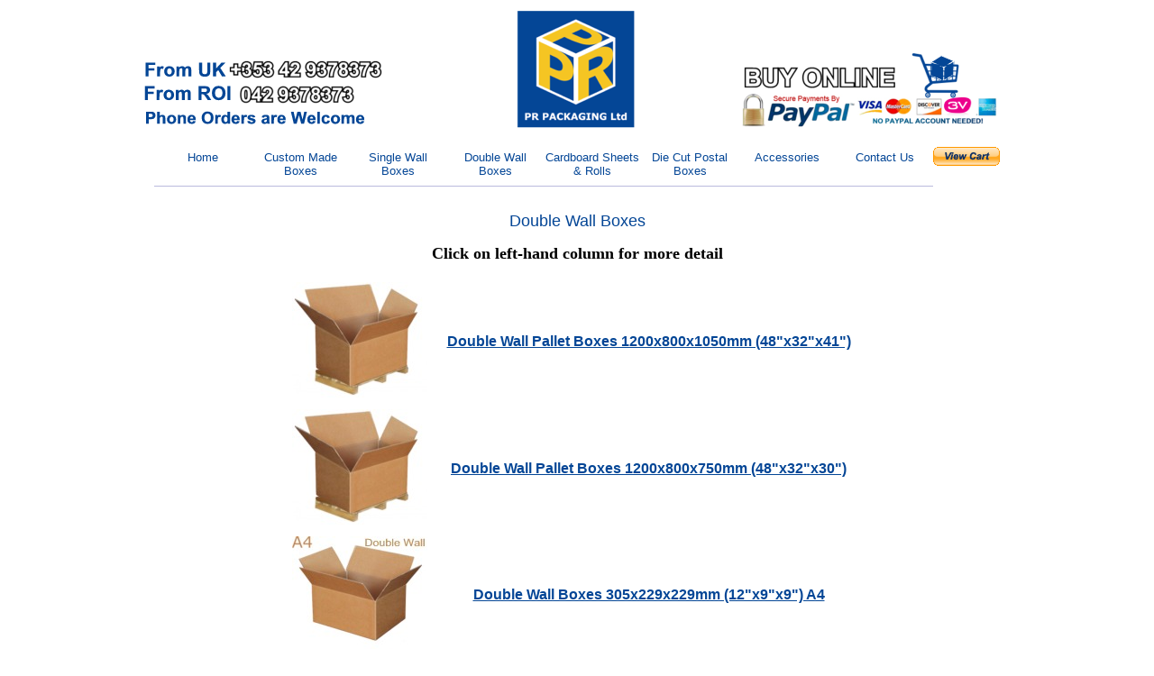

--- FILE ---
content_type: text/html; charset=UTF-8
request_url: https://www.prpackaging.ie/Products5.htm
body_size: 13171
content:
<!DOCTYPE html>
<html lang="en"> <!--ISO 2-letter language abbreviation-->
<head>
<title>Double Wall Boxes From PR Packaging,Drummond, Inniskeen, Co. Monaghan, Ireland</title><!--NS Page Title--> 
<meta name="keywords" content="Double Wall Pallet Boxes 1200x800x1050mm (48&quot;x32&quot;x41&quot;),Double Wall Pallet Boxes 1200x800x750mm (48&quot;x32&quot;x30&quot;),Double Wall Boxes 305x229x229mm (12&quot;x9&quot;x9&quot;) A4,Double Wall Boxes 350x350x350mm (14&quot;x14&quot;x14&quot;) CUBE,Double Wall Boxes 457x305x305mm (18&quot;x12&quot;x12&quot;),Double Wall Boxes 457x457x457mm (18&quot;x18&quot;x18&quot;) Cube,Double Wall Boxes 600x600x600xmm (24&quot;x24&quot;x24&quot;) CUBE,Double Wall Boxes 566x366x254mm (22&quot;x14&quot;x10&quot;),Double Wall Boxes 580x406x312mm (22&quot;x16&quot;x12&quot;),Double Wall Boxes 610x254x330mm (24&quot;x10&quot;x13&quot;),Double Wall Boxes 610x508x406mm (24&quot;x20&quot;x16&quot;),Double Wall Boxes 610x457x457mm (24&quot;x18&quot;x18&quot;) Multi Depth,Double Wall Boxes 762x457x457mm (30&quot;x18&quot;x18&quot;),Wreath Box 600x600x200mm (24&quot;x24&quot;x8&quot;),Double Wall Boxes,PR Packaging,Drummond, Inniskeen, Co. Monaghan, Ireland" /> <!--NS Page Keywords-->
<meta name="description" content="Double Wall Boxes From PR Packaging,Drummond, Inniskeen, Co. Monaghan, Ireland" /> <!--NS Page Title--> 
<meta http-equiv="content-Type" content="text/html; charset=UTF-8" />

<script src="/scripts/display.js"></script>
<meta name="viewport" content="width=device-width, initial-scale=1" /><script>if(IsMobile()){document.write("<link rel='stylesheet' href='themem.css' type='text/css' />")}else{document.write("<link rel='stylesheet' href='theme.css' type='text/css' />")}</script><noscript><link rel='stylesheet' href='theme.css' type='text/css' /></noscript>
<!--[if IE 6]>
<style type="text/css">
#mainarea
{
	zoom:1;
}
#topstrip
{
	zoom:1;
}
#general
{
	height:100%;
}
.menu2
{
display:inline;
}
</style>
<![endif]--> 
<!--[if IE 8]>
<style type="text/css">
.menu2
{
display:inline;
}
</style>
<![endif]--> 
<!--[if gte IE 9]>
<style type="text/css">
.menu2
{
vertical-align:top;
}
</style>
<![endif]--> 



<script>
    var GB_ROOT_DIR = "/scripts/";
</script>
<script src="/scripts/AJS.js"></script>
<script src="/scripts/AJS_fx.js"></script>

<link href="/scripts/gb_styles.css" rel="stylesheet" type="text/css" />


</head>
<body >
<script src="/scripts/gb_scripts.js"></script>
<div id="toppart">
<div id="logo"><a class="alogo" href="index.htm" title="PR Packaging - Double Wall Boxes"><img src="/classified/prplogo4.png" alt="PR Packaging" width="962" height="149" class="logo" /></a></div><div id="logoarea">&nbsp;</div></div><div id="topstrip"><div class="topstrip"><div id="horizontalnavigation" class="horizontalnavigation2"><nav><ul class="menu2" id="mainmenu"><li class="menu2"><a class="amenu2" href="index.htm">Home</a></li><li class="menu2"><a class="amenu2" href="CustomMadeBoxes.htm">Custom Made Boxes</a></li><li class="menu2" id="Products3"><a class="amenu2" href="Products3.htm">Single Wall Boxes</a></li><li class="menu2" id="Products5"><a class="amenu2" href="Products5.htm">Double Wall Boxes</a></li><li class="menu2" id="Products4"><a class="amenu2" href="Products4.htm">Cardboard Sheets &amp; Rolls</a></li><li class="menu2" id="Products6"><a class="amenu2" href="Products6.htm">Die Cut Postal Boxes</a></li><li class="menu2" id="Products"><a class="amenu2" href="Products.htm">Accessories</a></li><li class="menu2"><a class="amenu2" href="ContactUs.htm">Contact Us</a></li><li class="menu1" ><form style="display:inline" action="https://www.paypal.com/cgi-bin/webscr" method="post"><div style="display:inline"><input type="hidden" name="cmd" value="_cart" /><input type="hidden" name="business" value="info@prpackaging.ie" /><input type="image" src="https://www.paypal.com/en_US/i/btn/view_cart_02.gif" name="submit" alt="Make payments with PayPal - it's fast, free and secure!" /><input type="hidden" name="display" value="1" /><input type="hidden" name="page_style" value="PayPal" /></div></form></li></ul></nav></div></div></div><div id="mainarea"><div id="menutoggle" onClick="toggle_visibility('verticalnavigation','general')"><img src="/images/menuicon.gif" width="50" height="64" alt="View Menu" /></div><div id="verticalnavigation"><div class="navbar"><div class="desktopnav"> </div> <nav><ul class="menu2" id="mobilemenu"><li class="menu2"><a class="amenu2" href="index.htm">Home</a></li><li class="menu2"><a class="amenu2" href="CustomMadeBoxes.htm">Custom Made Boxes</a></li><li class="menu2" ><a class="amenu2" href="Products3.htm">Single Wall Boxes</a></li><li class="menu2" ><a class="amenu2" href="Products5.htm">Double Wall Boxes</a></li><li class="menu2" ><a class="amenu2" href="Products4.htm">Cardboard Sheets &amp; Rolls</a></li><li class="menu2" ><a class="amenu2" href="Products6.htm">Die Cut Postal Boxes</a></li><li class="menu2" ><a class="amenu2" href="Products.htm">Accessories</a></li><li class="menu2"><a class="amenu2" href="ContactUs.htm">Contact Us</a></li><li class="menu1" ><form style="display:inline" action="https://www.paypal.com/cgi-bin/webscr" method="post"><div style="display:inline"><input type="hidden" name="cmd" value="_cart" /><input type="hidden" name="business" value="info@prpackaging.ie" /><input type="image" src="https://www.paypal.com/en_US/i/btn/view_cart_02.gif" name="submit" alt="Make payments with PayPal - it's fast, free and secure!" /><input type="hidden" name="display" value="1" /><input type="hidden" name="page_style" value="PayPal" /></div></form></li></ul></nav></div></div><div class="general" id="general"><script>if(IsMobile()){toggle_menuvisibility("mobilemenu","mainmenu",3,"More...","verticalnavigation");toggle_visibility("verticalnavigation","general");}</script>
 <!--Special-->
<div style="width:100%;"><h1>Double Wall Boxes</h1><h2 style="text-align:center">Click on left-hand column for more detail</h2><div class="fulllisttable"><div class="trmimic" style="clear:left">
<div class="fulllistcellstart">
<a href="DoubleWallPalletBoxes1200x800x1050mm48x32x41.htm"><img src="/classified/palletboxdoublewallprplg_tb.jpg" alt="Double Wall Pallet Boxes 1200x800x1050mm (48&quot;x32&quot;x41&quot;)" width="150" height="128" class="userimage" /></a>
</div>
<div class="fulllistcellmiddle">
<a href="DoubleWallPalletBoxes1200x800x1050mm48x32x41.htm">
<strong>Double Wall Pallet Boxes 1200x800x1050mm (48&quot;x32&quot;x41&quot;)</strong></a>
</div>
</div>
<div class="trmimic" style="clear:left">
<div class="fulllistcellstart">
<a href="DoubleWallPalletBoxes1200x800x750mm48x32x30.htm"><img src="/classified/palletboxdoublewallprp1lg_tb.jpg" alt="Double Wall Pallet Boxes 1200x800x750mm (48&quot;x32&quot;x30&quot;)" width="150" height="128" class="userimage" /></a>
</div>
<div class="fulllistcellmiddle">
<a href="DoubleWallPalletBoxes1200x800x750mm48x32x30.htm">
<strong>Double Wall Pallet Boxes 1200x800x750mm (48&quot;x32&quot;x30&quot;)</strong></a>
</div>
</div>
<div class="trmimic" style="clear:left">
<div class="fulllistcellstart">
<a href="DoubleWallBoxes305x229x229mm12x9x9A4.htm"><img src="/classified/dbl9packagingboxlg_tb.jpg" alt="Double Wall Boxes 305x229x229mm (12&quot;x9&quot;x9&quot;) A4" width="150" height="126" class="userimage" /></a>
</div>
<div class="fulllistcellmiddle">
<a href="DoubleWallBoxes305x229x229mm12x9x9A4.htm">
<strong>Double Wall Boxes 305x229x229mm (12&quot;x9&quot;x9&quot;) A4</strong></a>
</div>
</div>
<div class="trmimic" style="clear:left">
<div class="fulllistcellstart">
<a href="DoubleWallBoxes350x350x350mm14x14x14CUBE.htm"><img src="/classified/dbl14incubeprplg_tb.jpg" alt="Double Wall Boxes 350x350x350mm (14&quot;x14&quot;x14&quot;) CUBE" width="150" height="150" class="userimage" /></a>
</div>
<div class="fulllistcellmiddle">
<a href="DoubleWallBoxes350x350x350mm14x14x14CUBE.htm">
<strong>Double Wall Boxes 350x350x350mm (14&quot;x14&quot;x14&quot;) CUBE</strong></a>
</div>
</div>
<div class="trmimic" style="clear:left">
<div class="fulllistcellstart">
<a href="DoubleWallBoxes457x305x305mm18x12x12.htm"><img src="/classified/dbl4packagingboxlg_tb.jpg" alt="Double Wall Boxes 457x305x305mm (18&quot;x12&quot;x12&quot;)" width="150" height="106" class="userimage" /></a>
</div>
<div class="fulllistcellmiddle">
<a href="DoubleWallBoxes457x305x305mm18x12x12.htm">
<strong>Double Wall Boxes 457x305x305mm (18&quot;x12&quot;x12&quot;)</strong></a>
</div>
</div>
<div class="trmimic" style="clear:left">
<div class="fulllistcellstart">
<a href="DoubleWallBoxes457x457x457mm18x18x18Cube.htm"><img src="/classified/largeshippingbox9.jpg" alt="Double Wall Boxes 457x457x457mm (18&quot;x18&quot;x18&quot;) Cube" width="150" height="108" class="userimage" /></a>
</div>
<div class="fulllistcellmiddle">
<a href="DoubleWallBoxes457x457x457mm18x18x18Cube.htm">
<strong>Double Wall Boxes 457x457x457mm (18&quot;x18&quot;x18&quot;) Cube</strong></a>
</div>
</div>
<div class="trmimic" style="clear:left">
<div class="fulllistcellstart">
<a href="DoubleWallBoxes600x600x600xmm24x24x24CUBE.htm"><img src="/classified/dbl2packagingbox4lg_tb.jpg" alt="Double Wall Boxes 600x600x600xmm (24&quot;x24&quot;x24&quot;) CUBE" width="150" height="129" class="userimage" /></a>
</div>
<div class="fulllistcellmiddle">
<a href="DoubleWallBoxes600x600x600xmm24x24x24CUBE.htm">
<strong>Double Wall Boxes 600x600x600xmm (24&quot;x24&quot;x24&quot;) CUBE</strong></a>
</div>
</div>
<div class="trmimic" style="clear:left">
<div class="fulllistcellstart">
<a href="DoubleWallBoxes566x366x254mm22x14x101.htm"><img src="/classified/largeshippingbox13.jpg" alt="Double Wall Boxes 566x366x254mm (22&quot;x14&quot;x10&quot;)" width="150" height="108" class="userimage" /></a>
</div>
<div class="fulllistcellmiddle">
<a href="DoubleWallBoxes566x366x254mm22x14x101.htm">
<strong>Double Wall Boxes 566x366x254mm (22&quot;x14&quot;x10&quot;)</strong></a>
</div>
</div>
<div class="trmimic" style="clear:left">
<div class="fulllistcellstart">
<a href="DoubleWallBoxes580x406x312mm22x16x12.htm"><img src="/classified/dbl2packagingboxlg1_tb.jpg" alt="Double Wall Boxes 580x406x312mm (22&quot;x16&quot;x12&quot;)" width="150" height="129" class="userimage" /></a>
</div>
<div class="fulllistcellmiddle">
<a href="DoubleWallBoxes580x406x312mm22x16x12.htm">
<strong>Double Wall Boxes 580x406x312mm (22&quot;x16&quot;x12&quot;)</strong></a>
</div>
</div>
<div class="trmimic" style="clear:left">
<div class="fulllistcellstart">
<a href="DoubleWallBoxes610x254x330mm24x10x13.htm"><img src="/classified/dbl2packagingbox1lg_tb.jpg" alt="Double Wall Boxes 610x254x330mm (24&quot;x10&quot;x13&quot;)" width="150" height="129" class="userimage" /></a>
</div>
<div class="fulllistcellmiddle">
<a href="DoubleWallBoxes610x254x330mm24x10x13.htm">
<strong>Double Wall Boxes 610x254x330mm (24&quot;x10&quot;x13&quot;)</strong></a>
</div>
</div>
<div class="trmimic" style="clear:left">
<div class="fulllistcellstart">
<a href="DoubleWallBoxes610x508x406mm24x20x16.htm"><img src="/classified/dbl2packagingbox2lg_tb.jpg" alt="Double Wall Boxes 610x508x406mm (24&quot;x20&quot;x16&quot;)" width="150" height="129" class="userimage" /></a>
</div>
<div class="fulllistcellmiddle">
<a href="DoubleWallBoxes610x508x406mm24x20x16.htm">
<strong>Double Wall Boxes 610x508x406mm (24&quot;x20&quot;x16&quot;)</strong></a>
</div>
</div>
<div class="trmimic" style="clear:left">
<div class="fulllistcellstart">
<a href="DoubleWallBoxes610x457x457mm24x18x18MultiDepth.htm"><img src="/classified/dbl1packagingboxlg_tb.jpg" alt="Double Wall Boxes 610x457x457mm (24&quot;x18&quot;x18&quot;) Multi Depth" width="150" height="140" class="userimage" /></a>
</div>
<div class="fulllistcellmiddle">
<a href="DoubleWallBoxes610x457x457mm24x18x18MultiDepth.htm">
<strong>Double Wall Boxes 610x457x457mm (24&quot;x18&quot;x18&quot;) Multi Depth</strong></a>
</div>
</div>
<div class="trmimic" style="clear:left">
<div class="fulllistcellstart">
<a href="DoubleWallBoxes762x457x457mm30x18x18.htm"><img src="/classified/dbl2packagingbox3lg_tb.jpg" alt="Double Wall Boxes 762x457x457mm (30&quot;x18&quot;x18&quot;)" width="150" height="129" class="userimage" /></a>
</div>
<div class="fulllistcellmiddle">
<a href="DoubleWallBoxes762x457x457mm30x18x18.htm">
<strong>Double Wall Boxes 762x457x457mm (30&quot;x18&quot;x18&quot;)</strong></a>
</div>
</div>
<div class="trmimic" style="clear:left">
<div class="fulllistcellstart">
<a href="WreathBox600x600x200mm24x24x8.htm"><img src="/classified/lowprofilebox2.jpg" alt="Wreath Box 600x600x200mm (24&quot;x24&quot;x8&quot;)" width="150" height="82" class="userimage" /></a>
</div>
<div class="fulllistcellmiddle">
<a href="WreathBox600x600x200mm24x24x8.htm">
<strong>Wreath Box 600x600x200mm (24&quot;x24&quot;x8&quot;)</strong></a>
</div>
</div>
</div></div><!--Page Body-->
<div class="clear"></div>
</div> <!-- general bottom-->

</div>
<noscript>
<div>This site requires a browser which supports JavaScript. 
Please upgrade your browser to use this site.</div>
</noscript>
</body>
</html>
 <!--Special-->



--- FILE ---
content_type: text/css
request_url: https://www.prpackaging.ie/theme.css
body_size: 32986
content:
* img
{
	border:0;
  	max-width: 100%;
	height:auto !important;
}
video 
{
  max-width: 100%;
  height: auto;
}
html {
  margin: 0 auto;
  background: #FFFFFF ;
  position: relative; /* Fix for absolute positioning */
}
.tablemimic
{
	display:table;
}
.tdmimic
{
	display:table-cell;
}
.trmimic
{
	display:table-row;
}
body
{
	font-family: Verdana, Arial, sans-serif;
	font-size: small;
	font-weight: normal;
	font-variant: normal;
	font-style: normal;
	background: transparent;
	border-color: #FFFFFF #FFFFFF #FFFFFF #FFFFFF;
	border-width: 0px 0px 0px 0px ;
	border-style: solid solid solid solid ;
	padding: 1px 1px 1px 1px;
	color: #666666;
	margin: auto;
	text-align: inherit;
  	max-width: 1400px;
	line-height: normal;
	letter-spacing: normal; /* actually extra spacing */
}
.popupbody
{
	font-family: Verdana, Arial, sans-serif;
	font-size: small;
	font-weight: normal;
	font-variant: normal;
	font-style: normal;
	background: #FFFFFF;
	border-color: #FFFFFF #FFFFFF #FFFFFF #FFFFFF;
	border-width: 0 0 0 0;
	padding: 0 0 0 0;
	color: #666666;
	margin: 0 0 0 0;
	text-align: inherit;
	line-height: normal;
	letter-spacing: normal; /* actually extra spacing */
}
/* the image popups should not have a background image */
.popupimage
{
	font-family: Verdana, Arial, sans-serif;
	font-size: medium;
	font-weight: lighter;
	font-style: normal;
	font-variant: normal;
	background: transparent;
	color: #000000;
	text-align: center;
	line-height: normal;
	letter-spacing: normal; /* actually extra spacing */
}
/* the text popups should not have a background image */
.popup
{
	font-family: Verdana, Arial, sans-serif;
	font-size: medium;
	font-weight: normal;
	font-style: normal;
	font-variant: normal;
	background: transparent ;
	text-align: inherit;
	line-height: normal;
	letter-spacing: normal; /* actually extra spacing */
	border-color: #000000 #000000 #000000 #000000;
	border-width: 0px 0px 0px 0px ;
	border-style: solid solid solid solid ;
	padding: 0px 0px 0px 0px;
	color: #000000;
	margin: 0px 0px 0px 0px;
}
.popup table
{
	font-family: Verdana, Arial, sans-serif;
	font-size: medium;
	font-weight: normal;
	font-style: normal;
	font-variant: normal;
	background: transparent;
	text-align: right;
	line-height: normal;
	letter-spacing: normal; /* actually extra spacing */
	border-width: 0 0 0 0;
	border-color: #000000 #000000 #000000 #000000;
	color: #000000;
	padding: 1em 1em 1em 1em;
	margin: 0px 0px 0px 0px;
}
.popup ul
{
	font-family: Verdana, Arial, sans-serif;
	font-size: medium;
	font-weight: normal;
	font-style: normal;
	font-variant: normal;
	background: transparent;
	text-align: inherit;
	line-height: normal;
	letter-spacing: normal; /* actually extra spacing */
	color: #000000;
	
}
.popup ol
{
	font-family: Verdana, Arial, sans-serif;
	font-size: medium;
	font-weight: normal;
	font-style: normal;
	font-variant: normal;
	background: transparent;
	color: #000000;
	text-align: inherit;
	line-height: normal;
	letter-spacing: normal; /* actually extra spacing */
}
a
{
	font-family: Verdana, Arial, sans-serif;
	font-weight: normal;
	font-style: normal;
	font-variant: normal;
	color: #044696;
	background:transparent;
}
a :not(span)
{
	font-size: medium;
}
* html a { 
   height: 1px; 
}
a:visited
{
	font-family: Verdana, Arial, sans-serif;
	font-weight: normal;
	font-style: normal;
	font-variant: normal;
	color: #000000;
	background:transparent;
}
a:visited :not(span)
{
	font-size: medium;
}
a:hover
{
	font-family: Verdana, Arial, sans-serif;
	font-weight: normal;
	font-style: normal;
	font-variant: normal;
	color: #FFFFFF;
	background:#044696;
}
a:hover :not(span)
{
	font-size: medium;
}

a:active
{
	font-family: Verdana, Arial, sans-serif;
	font-weight: normal;
	font-style: normal;
	font-variant: normal;
	color: #000000;
	background:#CCCCCC;
}
a:active :not(span)
{
	font-size: medium;
}
/* the main area*/
.general
{
	position:relative;
	font-family: Verdana, Arial, sans-serif;
	font-size: medium;
	font-weight: lighter;
	font-style: normal;
	font-variant: normal;
	background: transparent ;
	color: #000000;
	text-align: inherit;
	line-height: normal;
	letter-spacing: normal; /* actually extra spacing */
	border-color: #000000 #000000 #000000 #000000;
	border-width: 0px 0px 0px 0px ;
	border-style: solid solid solid solid ;
	padding: 1em 1em 2em 1em;
	box-shadow: 0px 0px 0px #000000;
	min-height:0; /*calculated from the height of the menu items*/
	margin: 0px 0px 0px 0px;
}
.clear
{
	clear:both;
}
#ScrollingWindow
{
	font-family: Verdana, Arial, sans-serif;
	font-size: medium;
	font-weight: lighter;
	font-style: normal;
	font-variant: normal;
	background: transparent;
	color: #000000;
	text-align: inherit;
	line-height: normal;
	letter-spacing: normal; /* actually extra spacing */
	margin: 0 0 0 0;
}
#ScrollingWindow .userimage
{
	margin: 0 0 0 0;
}
/* for admin page same as general but with no background image*/
#ageneral
{
	font-family: Verdana, Arial, sans-serif;
	font-size: medium;
	background: transparent;
	position:relative;
	margin-left:0;
	margin-right:0;
	margin-top:0;
	margin-bottom:0;
	padding:2em 1em 1em 2em;
	text-align: left;
}
#mainarea 
{
	font-family: "Times New Roman",Times, serif;
	font-size: medium;
	font-variant: normal;
	font-weight: bold;
	font-style: normal;
	background: transparent;
	border-width: 0 0 0 0; 
	padding: 0px 0px 0px 0; /*calculated from the menu width plus padding &  margin navigation padding, margin, shadow width */
	text-align: left;
	display:block;
	position:relative;
	clear:both;
}
.usertable
{
	font-family: Verdana, Arial, sans-serif;
	font-size: medium;
	font-weight: normal;
	font-style: normal;
	font-variant: normal;
	background: transparent ;
	color: #000000;
	text-align: right;
	line-height: normal;
	letter-spacing: normal; /* actually extra spacing */
	border-color: #FFFFFF #FFFFFF #FFFFFF #FFFFFF;
	border-style: solid solid solid solid ;
	border-width: 0 0 0 0;
	padding: 1em 1em 1em 1em;
	margin: 0px 0px 0px 0px;
	border-collapse : collapse;
}

.imagestable
{
	text-align:center;
	display:table;
}
table.imagestable
{
	text-align:center;
}
table
{
	border-color: #FFFFFF #FFFFFF #FFFFFF #FFFFFF;
	border-collapse : collapse;
	text-align:inherit;
}
.tablewithborder
{
	border-color: #FFFFFF #FFFFFF #FFFFFF #FFFFFF;
	border-collapse : collapse;
	text-align:left;
	padding:3px;
	border-width:1px;
	border-style:solid;
}
.tablewithborder td
{
	border-color: #FFFFFF #FFFFFF #FFFFFF #FFFFFF;
	text-align:inherit;
	padding:3px;
	border-width:1px;
	border-style:solid;
}
td
{
	border-color: #FFFFFF #FFFFFF #FFFFFF #FFFFFF;
}
.usertable td 
{
	border-color: #FFFFFF #FFFFFF #FFFFFF #FFFFFF;
	padding: 1em 1em 1em 1em;
	vertical-align:top;
	text-align: right;
}
.usertable td ul
{
	font-family: Verdana, Arial, sans-serif;
	font-size: medium;
	font-weight: normal;
	font-style: normal;
	font-variant: normal;
	background: transparent;
	color: #000000;
	text-align: right;
	padding:0;
	margin:0;
}

.usertable td ol
{
	font-family: Verdana, Arial, sans-serif;
	font-size: medium;
	font-weight: normal;
	font-style: normal;
	font-variant: normal;
	background: transparent;
	color: #000000;
	text-align: right;
	padding:0;
	margin:0;
}
.gbold
{
	font-weight: bold;
}
.small
{
	font-size: x-small;
}
.large
{
	font-size: larger;
}
span .large a:link a:visited a:hover a:active
{
	font-size: larger;
}

span .small a:link a:visited a:hover a:active
{
	font-size: x-small;
}
.gitalic

{
	font-style: italic;
}
#userform
{
	width:35em;
	padding: 0 0 0 0;
	margin:auto;
}
#userform form table
{
	font-family: Verdana, Arial, sans-serif;
	font-size: medium;
	font-weight: normal;
	font-style: normal;
	font-variant: normal;
	background: #CCCCCC url(/themes/formbackground30prp.png) no-repeat center center;
	color: #000000;
	padding: 1em 1em 1em 1em;
	text-align: inherit;
	line-height: normal;
	letter-spacing: normal; /* actually extra spacing */
	border-width: 1px;
	border-style: solid;	
}
#userform form table td
{
	padding: 1em 1em 1em 1em;
}
.userform
{
	display : inline;
	font-family: Verdana, Arial, sans-serif;
	font-size: medium;
	font-weight: normal;
	font-style: normal;
	font-variant: normal;
	background: #CCCCCC url(/themes/formbackground30prp.png) no-repeat center center;
	color: #000000;
	text-align: inherit;
	line-height: normal;
	letter-spacing: normal; /* actually extra spacing */
	margin: 0px 0px 0px 0px;
	box-shadow: 0px 0px 0px #000000;
}
#searchform
{
	vertical-align:bottom;
	display : inline;
}
#searchform input
{
	font-family: "Times New Roman",Times, serif;
	font-size: medium;
	font-weight: normal;
	font-style: normal;
	font-variant: normal;
	background: transparent ;
	color: #000000;
	border-color: #66CC00 #000000 #000000 #000000;
	border-width: 0px 0px 0px 0px;
	text-align: left;
	line-height: normal;
	letter-spacing: normal; /* actually extra spacing */
	vertical-align:bottom;
}
#searchform input.button
{
	font-family: Verdana, Arial, sans-serif;
	font-size: medium;
	font-weight: bold;
	font-style: normal;
	font-variant: normal;
	background: #044696 ;
	color: #FFFFFF;
	text-align: center;
	line-height: normal;
	letter-spacing: normal; /* actually extra spacing */
	border-color: #66CC00 #000000 #000000 #000000;
	border-width: 0px 0px 0px 0px ;
	border-style: solid solid solid solid ;
	padding: 4px 4px 4px 4px;
	vertical-align:bottom;
}
#searchform table
{
	vertical-align:bottom;
}
.searchbox
{
	font-family: "Times New Roman",Times, serif;
	font-size: medium;
	font-weight: normal;
	font-style: normal;
	font-variant: normal;
	background: transparent;
	color: #000000;
	text-align: left;
	line-height: normal;
	letter-spacing: normal; /* actually extra spacing */
	max-width:17em;
	max-height:1.8em;
	vertical-align:bottom;
	box-shadow: 0 0 0 #000000;
}
.search
{
	font-family: Verdana, Arial, sans-serif;
	font-size: medium;
	font-weight: normal;
	font-style: normal;
	font-variant: normal;
	background: transparent ;
	color: #000000;
	text-align: center;
	line-height: normal;
	letter-spacing: normal; /* actually extra spacing */
}
.searchcell
{
	font-family: Verdana, Arial, sans-serif;
	font-size: medium;
	font-weight: normal;
	font-style: normal;
	font-variant: normal;
	background: transparent ;
	color: #000000;
	text-align: center;
	display:table-cell;
	padding: 4px 4px 4px 4px;
	vertical-align:text-top;
}
.searchtable
{
	font-family: Verdana, Arial, sans-serif;
	font-size: medium;
	font-weight: normal;
	font-style: normal;
	font-variant: normal;
	background: transparent;
	color: #000000;
	text-align: center;
	display:table;
}
.fulllisttable
{
	font-family: Verdana, Arial, sans-serif;
	font-size: medium;
	font-weight: normal;
	font-style: normal;
	font-variant: normal;
	background: transparent ;
	color: #000000;
	text-align: center;
	line-height: normal;
	letter-spacing: normal; /* actually extra spacing */
	vertical-align : top;
	margin-left:auto;
	margin-right:auto;
	display:table;
	border-width:2px 2px 2px 2px;
	border-color: #FFFFFF #FFFFFF #FFFFFF #FFFFFF;
	border-style: solid solid solid solid ;
	border-collapse:collapse;
}
.fulllistcellstart
{
	padding: 4px 4px 4px 4px;
	vertical-align: top; 
	display: table-cell; 
	text-align: center;
	border-color: #FFFFFF #FFFFFF #FFFFFF #FFFFFF;
	border-style: solid solid solid solid ;
	border-width:1px 1px 1px 1px;
	text-align:inherit;
}
.fulllistcellmiddle
{
	padding: 4px 4px 4px 4px;
	vertical-align: middle; 
	display: table-cell; 
	text-align: center;
	border-color: #FFFFFF #FFFFFF #FFFFFF #FFFFFF;
	border-style: solid solid solid solid ;
	border-width:1px 1px 1px 1px;
}
.fulllistcellfinal
{
	padding: 4px 4px 4px 4px;
	vertical-align: top; 
	display: table-cell; 
	text-align: center;
	border-color: #FFFFFF #FFFFFF #FFFFFF #FFFFFF;
	border-style: solid solid solid solid ;
	border-width:1px 1px 1px 1px;
}
.navbar
{
	font-family: "Times New Roman",Times, serif;
	font-size: medium;
	font-weight: bold;
	font-style: normal;
	font-variant: normal;
	background: transparent ;
	color: #000000;
	text-align: inherit;
	line-height: normal;
	letter-spacing: normal; /* actually extra spacing */
	border-color: #000000 #000000 #000000 #000000;
	border-width: 0 0 0 0 ;
	border-style: solid solid solid solid ;
	padding: 3em 0 0 0;
	margin: 0 0 0 0;
	min-height:500px;
	height:100%;
	width:0;
	box-shadow: 0 0 0 #000000;
}
#left
{
	position:relative;
	float:left;
}
#right
{
	position:relative;
	float:right;
}
.left
{
	position:relative;
	float:left;
}
.right
{
	position:relative;
	float:right;
}
.center
{
	text-align:center;
	margin:auto;
}
.centre
{
	text-align:center;
	margin:auto;
}
.middle
{
	text-align:center;
	margin:auto;
}
#main_image
{
	text-align:center;
}
.userimage
{
	border-color: #000000 #000000 #000000 #000000;
	border-width: 0px 0px 0px 0px ;
	border-style: solid solid solid solid ;
	background: transparent ;
	padding: 0px 0px 0px 0px;
	margin: 0px 0px 0px 0px;
	text-decoration: none;
	box-shadow: 0px 0px 0px #000000; 
}
.plaindiv
{
	padding: 0px 0px 0px 0px;
	margin: 0px 0px 0px 0px;
}
.userdiv
{
	font-family: Verdana, Arial, sans-serif;
	font-size: medium;
	font-weight: normal;
	font-style: normal;
	font-variant: normal;
	background: transparent ;
	color: #000000;
	text-align: inherit;
	line-height: normal;
	letter-spacing: normal; /* actually extra spacing */
	border-color: #000000 #000000 #000000 #000000;
	border-width: 0px 0px 0px 0px ;
	border-style: solid solid solid solid ;
	padding: 0px 0px 0px 0px;
	margin: 0px 0px 0px 0px;
	box-shadow: 0px 0px 0px #000000;
}
.userdiv table
{
	font-family: Verdana, Arial, sans-serif;
	font-size: medium;
	font-weight: normal;
	font-style: normal;
	font-variant: normal;
	background: transparent;
	text-align: right;
	line-height: normal;
	letter-spacing: normal; /* actually extra spacing */
	border-width: 0 0 0 0;
	border-color: #000000 #000000 #000000 #000000;
	color: #000000;
	padding: 1em 1em 1em 1em;
	margin: 0px 0px 0px 0px;
}
.userdiv ul
{
	font-family: Verdana, Arial, sans-serif;
	font-size: medium;
	font-weight: normal;
	font-style: normal;
	font-variant: normal;
	background: transparent;
	text-align: inherit;
	color: #000000;
	
}
.userdiv ol
{
	font-family: Verdana, Arial, sans-serif;
	font-size: medium;
	font-weight: normal;
	font-style: normal;
	font-variant: normal;
	background: transparent;
	text-align: inherit;
	color: #000000;
}

#filmstrip
{
	text-align:center;
	-ms-scrollbar-arrow-color: #FFFFFF;
	-ms-scrollbar-base-color: #CCCCCC;
	-ms-scrollbar-dark-shadow-color: #CCCCCC;
	-ms-scrollbar-track-color:  #666666; /*background colour*/
	-ms-scrollbar-face-color:  #000000;
	-ms-scrollbar-shadow-color: #999999;
	overflow:auto;
	float:left;
}
#filmstripcontainer
{
	text-align:left;
}
.filmstrip
{
	text-align:center;
}
.button
{
	font-family: Verdana, Arial, sans-serif;
	font-size: medium;
	font-weight: bold;
	font-style: normal;
	font-variant: normal;
	background: #044696 ;
	color: #FFFFFF;
	text-align: center;
	line-height: normal;
	letter-spacing: normal; /* actually extra spacing */
	border-color: #66CC00 #000000 #000000 #000000;
	border-width: 0px 0px 0px 0px ;
	border-style: solid solid solid solid ;
	padding: 4px 4px 4px 4px;
	margin: 4px 4px 4px 4px;
	box-shadow: 0px 0px 0px #FFFFFF;
}
.topstrip
{
	font-family: Verdana, Arial, sans-serif;
	font-size: small;
	font-weight: normal;
	font-style: normal;
	font-variant: normal;
	background: transparent ;
	color: #000000;
	text-align: center;
	line-height: normal;
	letter-spacing: normal; /* actually extra spacing */
	border-color: #000000 #000000 #000000 #000000;
	border-width: 0px 0px 0px 0px ;
	border-style: solid solid solid solid ;
	padding: 1em 0px 0px 0px;
	margin: 0px 0px 0px 0px;
	min-height:2em;
	height:3.4em;
	vertical-align:top;
}
#topstrip
{
	font-family: Verdana, Arial, sans-serif;
	font-size: small;
	font-weight: normal;
	font-style: normal;
	font-variant: normal;
	min-height: 2em;
	position:relative;
	width:100%;
	padding: 0 0 0 0;
	color: #000000;
	background:transparent;
	margin:0;
}
.contacts 
{
	font-family: Verdana, Arial, sans-serif;
	font-size: medium;
	font-weight: normal;
	font-style: normal;
	font-variant: normal;
	background: transparent ;
	color: #000000;
	text-align: inherit;
	line-height: normal;
	letter-spacing: normal; /* actually extra spacing */
	position:relative;
	margin:auto;
}
.contacts table
{
	padding:3px;
}
.contacts td
{
	padding:5px;
}
ul
{
	font-family: Verdana, Arial, sans-serif;
	font-size: medium;
	font-weight: normal;
	font-style: normal;
	font-variant: normal;
	background: transparent ;
	color: #000000;
	text-align: inherit;
	line-height: normal;
	letter-spacing: normal; /* actually extra spacing */
	list-style-position:inside; 
	
}
ol
{
	font-family: Verdana, Arial, sans-serif;
	font-size: medium;
	font-weight: normal;
	font-style: normal;
	font-variant: normal;
	background: transparent ;
	color: #000000;
	list-style-position:inside; 
	text-align: inherit;
	line-height: normal;
	letter-spacing: normal; /* actually extra spacing */
}
h1
{
	font-family: Verdana, Arial, sans-serif;
	font-size: large;
	font-weight: normal;
	font-style: normal;
	background: transparent;
	font-variant: normal;
	color: #044696;
	text-align: center;
	line-height: normal;
	letter-spacing: normal; /* actually extra spacing */
}
/* this is a span inside the h1 so that we can have a background colour etc */
.head1background
{
	background: transparent ;
}
.heading1 
{  
	font-family: Verdana, Arial, sans-serif;
	font-size: large;
	font-weight: normal;
	font-style: normal;
	font-variant: normal;
	background: transparent ;
	color: #044696;
	text-align: left;
	line-height: normal;
	letter-spacing: normal; /* actually extra spacing */
}
h2
{
	font-family: "Times New Roman",Times, serif;
	font-size: large;
	font-weight: bold;
	font-style: normal;
	font-variant: normal;
	background: transparent ;
	color: #000000;
	text-align: inherit;
	line-height: normal;
	letter-spacing: normal; /* actually extra spacing */
}
.heading2
{
	font-family: "Times New Roman",Times, serif;
	font-size: large;
	font-weight: bold;
	font-style: normal;
	font-variant: normal;
	background: transparent ;
	color: #000000;
	text-align: left;
	line-height: normal;
	letter-spacing: normal; /* actually extra spacing */
}
h3
{
	font-family: "Times New Roman",Times, serif;
	font-size: medium;
	font-weight: normal;
	font-style: italic;
	font-variant: normal;
	background: transparent ;
	color: #000000;
	text-align: inherit;
	line-height: normal;
	letter-spacing: normal; /* actually extra spacing */
}
.heading3
{
	font-family: "Times New Roman",Times, serif;
	font-size: large;
	font-weight: bold;
	font-style: italic;
	font-variant: normal;
	background: transparent ;
	color: #000000;
	text-align: left;
}
#toppart
{
	min-height:0px;   /*logo height or no words in name +1 em - just logoheight as the banner should resize*/
	font-family: Verdana, Arial, sans-serif;
	font-size: medium;
	background: transparent;
	overflow:hidden; /* without this seems to get a pixel wrong */
	width:100%; /*logo + banner width  */
	max-width:100%;
	line-height: 0;
	min-width:95%;
}
#logo
{
	width:962px;  /*logo width or no. letters in longest word in name em */
	text-align:center; /* this could be blank to centre align (or text-align:center;) otherwise float:left for left align */
	margin:0px auto auto auto; /* if the logo is higher than the banner then the top margin is 0.5* percentage difference in height, otherwise 0*/
}
/* only visible on the mobile web if no banner or logo */
#mobilelogo
{
	width:0 !important;
	height:0 !important;
	overflow:hidden;
	visibility:hidden;
}
.logo
{
	font-family: Verdana, Arial, sans-serif;
	font-size: medium;
	font-weight: normal;
	font-style: normal;
	font-variant: normal;
	background: transparent ;
	color: #000000;
	text-align: inherit;
	border-color: #000000 #000000 #000000 #000000;
	border-width: 0px 0px 0px 0px ;
	border-style: solid solid solid solid ;
	padding: 0px 0px 0px 0px;
	margin: 0px 0px 0px 0px;
	box-shadow: 0px 0px 0px #000000;
	line-height: normal;
}
a.alogo
{
	color: #000000;
	font-family: Verdana, Arial, sans-serif;
	font-weight: normal;
	font-size: medium;
	font-style: normal;
	font-variant: normal;
	text-decoration:none; 
	background:transparent;
}
a.alogo:visited
{
	color: #000000;
	font-family: Verdana, Arial, sans-serif;
	font-weight: normal;
	font-size: medium;
	font-style: normal;
	font-variant: normal;
	text-decoration:none; 
	background:transparent;
}
a.alogo:hover
{
	color: #FFFFFF;
	font-family: Verdana, Arial, sans-serif;
	font-weight: normal;
	font-size: medium;
	font-style: normal;
	font-variant: normal;
	background:transparent;
}
a.alogo:active
{
	color: #000000;
	font-family: Verdana, Arial, sans-serif;
	font-weight: normal;
	font-size: medium;
	font-style: normal;
	font-variant: normal;
	background:transparent;
}
#logoarea
{
	width:100%; /* (100 - (logo width/(900-50))%*/
	min-height:0; /*if there is no banner with a left logo then have a min height in case there is a background image*/
	font-family: Verdana, Arial, sans-serif;
	font-size: medium;
	font-variant: normal;
	background: transparent ;
	padding-top:0;
	padding-bottom:0;
	margin: 0px 0px 0px 0px;
	text-align: center;
	float:left;
}
.logoarea
{
	top:0px;  /*if the logo is higher than the banner then 0.5*difference in height, otherwise 0 */
	position:relative;
	font-family: "Times New Roman",Times, serif;
	font-size: x-large;
	font-weight: bold;
	font-style: normal;
	font-variant: normal;
	border-color: #000000 #000000 #000000 #000000;
	border-width: 0px 0px 0px 0px ;
	border-style: solid solid solid solid ;
	color: #000000;
	margin:auto; /*use the text align value to determine float right, left or margin auto */
	padding: 0px 0px 0px 0px;
	box-shadow: 0px 0px 0px #000000;
}
#logoarea img
{
	max-width:100% !important; /* used to retain the original width of the banner  but subsequently changed to fit the space*/
	height:auto !important;
}
#verticalnavigation
{
	position: absolute;
	left:0;
	text-align: left;
	height:100%;
	visibility:hidden; /*default to hidden i.e. horizontal navigation only - or no navigation for mobile web*/
}
#adminverticalnavigation
{
	position: absolute;
	left:0;
	text-align: left;
	height:100%;
}
.menu1
{
	font-family: "Times New Roman",Times, serif;
	font-size: medium;
	font-weight: bold;
	font-style: normal;
	font-variant: normal;
	background: transparent;
	color: #666666;
	text-align: center;
	line-height: normal;
	letter-spacing: normal; /* actually extra spacing */
	margin:0 0 0 0;
	padding:0 0 0 0;
}
ul.menu1
{
margin: 0;
}

.menu1 li
{
	list-style-image: none;
	list-style-type: none;
	margin: 0px 0px 0px 0px;
	box-shadow: 0px 0px 0px #000000;
}
a.amenu1
{
	font-family: "Times New Roman",Times, serif;
	font-size: medium;
	font-weight: bold;
	font-style: normal;
	font-variant: normal;
	color: #666666;
	text-decoration:none;
	background: #FFFFFF ;
	width:12em;
	height:2.4em;
	padding: 0px 0px 0px 0px;
	border-color: #000000 #000000 #000000 #000000;
	border-width: 0px 0px 0px 0px ;
	border-style: solid solid solid solid ;
	display: block;
}
a.amenu1:visited
{
	font-family: "Times New Roman",Times, serif;
	font-size: medium;
	font-weight: bold;
	font-style: normal;
	font-variant: normal;
	color: #666666;
	text-decoration:none;
	background:#FFFFFF ;
	width:12em;
	height:2.4em;
	display: block;
}

a.amenu1:hover
{
	font-family: "Times New Roman",Times, serif;
	font-size: medium;
	font-weight: bold;
	font-style: normal;
	font-variant: normal;
	color: #000000;
	text-decoration:none;
	background: transparent ;
	width:12em;
	height:2.4em;
	display: block;
}
a.amenu1:active
{
	font-family: "Times New Roman",Times, serif;
	font-size: medium;
	font-weight: bold;
	font-style: normal;
	font-variant: normal;
	color: #996633;
	text-decoration:none;
	background: transparent ;
	width:12em;
	height:2.4em;
	display: block;
}
/* used for dropdown menus - colours of menu2 size of menu1 */
.menu3
{
	font-family: "Times New Roman",Times, serif;
	font-size: medium;
	font-weight: bold;
	font-style: normal;
	font-variant: normal;
	background: #FFFFFF;
	color: #044696;
	text-align: center;
	margin:0 0 0 0;
	padding:0 0 0 0;
}
ul.menu3
{
margin: 0;
}

.menu3 li
{
	list-style-image: none;
	list-style-type: none;
}
a.amenu3
{
	font-family: "Times New Roman",Times, serif;
	font-size: medium;
	font-weight: bold;
	font-style: normal;
	font-variant: normal;
	color: #044696;
	text-decoration:none;
	background: #FFFFFF ;
	width:12em;
	height:2.4em;
	padding: 0px 0px 0px 0px;
	border-color: #000000 #000000 #000000 #000000;
	border-width: 0px 0px 0px 0px ;
	border-style: solid solid solid solid ;
	display: block;
}
a.amenu3:visited
{
	font-family: "Times New Roman",Times, serif;
	font-size: medium;
	font-weight: bold;
	font-style: normal;
	font-variant: normal;
	color: #044696;
	text-decoration:none;
	background:#FFFFFF ;
	width:12em;
	height:2.4em;
	display: block;
}

a.amenu3:hover
{
	font-family: "Times New Roman",Times, serif;
	font-size: medium;
	font-weight: bold;
	font-style: normal;
	font-variant: normal;
	color: #FFFFFF;
	text-decoration:none;
	background: #044696 ;
	width:12em;
	height:2.4em;
	display: block;
}
a.amenu3:active
{
	font-family: "Times New Roman",Times, serif;
	font-size: medium;
	font-weight: bold;
	font-style: normal;
	font-variant: normal;
	color: #FFFFFF;
	text-decoration:none;
	background: #000000 ;
	width:12em;
	height:2.4em;
	display: block;
}

.menu2
{
	font-family: Verdana, Arial, sans-serif;
	font-size: small;
	font-weight: normal;
	font-style: normal;
	font-variant: normal;
	background: transparent;
	color: #044696;
	text-align: center;
	line-height: normal;
	letter-spacing: normal; /* actually extra spacing */
	margin:0 0 0 0;
	padding:0 0 0 0;
	vertical-align:baseline; /*should be the default anyway but problem with IE>9 */
}
ul.menu2
{
margin: 0;
padding: 0 0 0 0;
}
.menu2 li
{
	list-style-image: none;
	list-style-type: none;
	display:inline-block;
	box-shadow: 0px 0px 0px #FFFFFF;
}
li.menu2
{
	display:inline;
}
a.amenu2
{
	font-family: Verdana, Arial, sans-serif;
	font-size: small;
	font-weight: normal;
	font-style: normal;
	font-variant: normal;
	color: #044696;
	text-decoration:none;
	border-color: #EEFEFE #666666 #BBBBDD #666666;
	border-width: 0px 0px 1px 0px ;
	border-style: solid solid solid solid ;
	padding: 4px 2px 0px 2px;
	margin: 0px 0px 0px 0px;
	background: #FFFFFF ;
	width:8em;
	height:3em;
	display: inline-block;
	vertical-align:top;
}
a.amenu2:visited
{
	font-family: Verdana, Arial, sans-serif;
	font-size: small;
	font-weight: normal;
	font-style: normal;
	font-variant: normal;
	color: #044696;
	text-decoration:none;
	background:#FFFFFF ;
	width:8em;
	height:3em;
	display: inline-block;
}

a.amenu2:hover
{
	font-family: Verdana, Arial, sans-serif;
	font-size: small;
	font-weight: normal;
	font-style: normal;
	font-variant: normal;
	color: #FFFFFF;
	text-decoration:none;
	background: #044696 ;
	width:8em;
	height:3em;
	display: inline-block;
}
a.amenu2:active
{
	font-family: Verdana, Arial, sans-serif;
	font-size: small;
	font-weight: normal;
	font-style: normal;
	font-variant: normal;
	color: #FFFFFF;
	text-decoration:none;
	background: #000000 ;
	width:8em;
	height:3em;
	display: inline-block;
}
#horizontalnavigation
{
	text-align: inherit;
	float: none; /* use the topstrip text align value unless center - when set to none */
	font-family: Verdana, Arial, sans-serif;
	font-size: small;
	font-weight: normal;
	font-style: normal;
}
.horizontalnavigation2
{
	margin-right:auto;
	margin-left:auto;
	text-align: inherit;
	width: 83em; /*calculated from the width of the menu items*/
}
.smallsitelink
{
	font-family: "Times New Roman",Times, serif;
	font-size: xx-small;
	font-weight: normal;
	font-style: normal;
	color: #000000;
	background: transparent;
	text-align: center;
}
a.asmallsitelink
{
	font-family: "Times New Roman",Times, serif;
	font-size: xx-small;
	font-weight: normal;
	font-style: normal;
	font-variant: normal;
	color: #000000;
	text-decoration:none;
	background:transparent;
}
a.asmallsitelink:visited
{
	font-family: "Times New Roman",Times, serif;
	font-size: xx-small;
	font-weight: bold;
	font-style: normal;
	font-variant: normal;
	color: #666666;
	text-decoration:none;
	background:transparent;
}
a.asmallsitelink:hover
{
	font-family: "Times New Roman",Times, serif;
	font-size: xx-small;
	font-weight: bold;
	font-style: normal;
	font-variant: normal;
	color: #000000;
	text-decoration:none;
	background:transparent;
}
a.asmallsitelink:active
{
	font-family: "Times New Roman",Times, serif;
	font-size: xx-small;
	font-weight: bold;
	font-style: normal;
	font-variant: normal;
	color: #996633;
	text-decoration:none;
	background:transparent;
}

.nextarrow
{
	text-align: right; 
	width: 25px; 
	float: right;
}
.previousarrow
{
	width: 25px; 
	float: left;
}
#storyBookText
{
	padding-right: 1em; 
	padding-left: 1em;  
	padding-bottom: 1em; 
	padding-top: 2em;
}
.storybook
{
	margin:auto;
	text-align:center;
}
#menutoggle
{
	visibility:hidden;
	height:0 !important;
	width:0 !important;
}
/* for the mobile version the 'horizontal menu' appears in the vertical menu slot. Not visible for the non-mobile version */
#mobilemenu
{
	visibility:hidden;
	height:0;
	width:0;
	overflow:hidden;
}
#menu2mobile
{
	visibility:hidden;
	height:0;
	width:0;
	overflow:hidden;
}
.bannerslideshow
{
	position:relative;
	margin:auto;
	/*margin:auto; use the text align value to determine float right, left or margin auto */
}
.slideshowhiddenimage
{
	max-width:100% !important;
	height:auto !important;
	border-color: #000000 #000000 #000000 #000000;
	border-width: 0px 0px 0px 0px ;
	border-style: solid solid solid solid ;
	background: transparent ;
	padding: 0px 0px 0px 0px;
	text-decoration: none;
	box-shadow: 0px 0px 0px #000000; 
}
#aslideshow
{
	visibility:hidden;
}	
.slideshow
{
	max-width:100% !important;
	height:auto !important;
	margin:auto !important;
}
.slideshow img
{
	max-width:100% !important;
	height:auto !important;
	border-color: #000000 #000000 #000000 #000000;
	border-width: 0px 0px 0px 0px ;
	border-style: solid solid solid solid ;
	background: transparent ;
	padding: 0px 0px 0px 0px;
	text-decoration: none;
	box-shadow: 0px 0px 0px #000000; 
}
/*!
 * jQuery Minimalist Collapse v1.0 (https://github.com/cosmefae/jquery-minimalist-collapse/)
 * Copyright 2015 @ Cosme Faé (cosmefae.com)
 * Licensed under MIT
 */
hr 
{ 
	border-width: 1px; 
  	border-color: #000000 #000000 #000000 #000000;
  	border-style: solid solid solid solid;  
}
 [data-collapse=m-collapse] 
{
 margin: 0;
 font-size: inherit;
 font-weight: bold;
}
.minimalist-collapse { padding-left: 0; }
.m-actived,
.m-result.shadow-effect:hover,
.active.shadow-effect {
  box-shadow: 0 0 15px #000000;
  z-index: 2;
}
.m-result {
  background-color: transparent;
  border-radius: 3px;
  border-color: #000000 #000000 #000000 #000000;
  border-style: solid solid solid solid;  
  border-width: 1px;
  display: block;
  margin-bottom: 1px;
  position: relative;
  z-index: 1;
  -webkit-transition: all 130ms ease-in-out;
  -moz-transition: all 130ms ease-in-out;
  -ms-transition: all 130ms ease-in-out;
  -o-transition: all 130ms ease-in-out;
  transition: all 130ms ease-in-out;
}
.active.content-focus { margin: 12px 0; }
 [data-collapse=m-collapse] {
 cursor: pointer;
 padding: 10px;
}
.m-collapse {
  display: none;
  padding: 10px;
  font-size: smaller;
}
.m-collapse ul
{
	font-size:inherit;
}
.m-collapse ol
{
	font-size:inherit;
}

